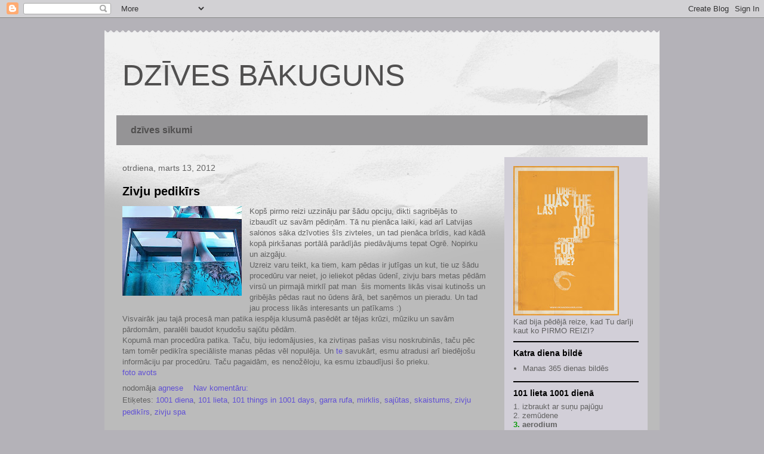

--- FILE ---
content_type: text/html; charset=UTF-8
request_url: https://agzvir.blogspot.com/2012/03/
body_size: 14096
content:
<!DOCTYPE html>
<html class='v2' dir='ltr' lang='lv'>
<head>
<link href='https://www.blogger.com/static/v1/widgets/335934321-css_bundle_v2.css' rel='stylesheet' type='text/css'/>
<meta content='width=1100' name='viewport'/>
<meta content='text/html; charset=UTF-8' http-equiv='Content-Type'/>
<meta content='blogger' name='generator'/>
<link href='https://agzvir.blogspot.com/favicon.ico' rel='icon' type='image/x-icon'/>
<link href='http://agzvir.blogspot.com/2012/03/' rel='canonical'/>
<link rel="alternate" type="application/atom+xml" title="DZĪVES BĀKUGUNS - Atom" href="https://agzvir.blogspot.com/feeds/posts/default" />
<link rel="alternate" type="application/rss+xml" title="DZĪVES BĀKUGUNS - RSS" href="https://agzvir.blogspot.com/feeds/posts/default?alt=rss" />
<link rel="service.post" type="application/atom+xml" title="DZĪVES BĀKUGUNS - Atom" href="https://www.blogger.com/feeds/4249949916094869505/posts/default" />
<!--Can't find substitution for tag [blog.ieCssRetrofitLinks]-->
<meta content='http://agzvir.blogspot.com/2012/03/' property='og:url'/>
<meta content='DZĪVES BĀKUGUNS' property='og:title'/>
<meta content='' property='og:description'/>
<title>DZĪVES BĀKUGUNS: 03/2012</title>
<style id='page-skin-1' type='text/css'><!--
/*
-----------------------------------------------
Blogger Template Style
Name:     Travel
Designer: Sookhee Lee
URL:      www.plyfly.net
----------------------------------------------- */
/* Content
----------------------------------------------- */
body {
font: normal normal 13px 'Trebuchet MS', Trebuchet, sans-serif;
color: #626262;
background: #b4b2b8 none no-repeat scroll center center;
}
html body .region-inner {
min-width: 0;
max-width: 100%;
width: auto;
}
a:link {
text-decoration:none;
color: #6050d5;
}
a:visited {
text-decoration:none;
color: #49408b;
}
a:hover {
text-decoration:underline;
color: #d1fa00;
}
.content-outer .content-cap-top {
height: 5px;
background: transparent url(//www.blogblog.com/1kt/travel/bg_container.png) repeat-x scroll top center;
}
.content-outer {
margin: 0 auto;
padding-top: 20px;
}
.content-inner {
background: #ffffff url(//www.blogblog.com/1kt/travel/bg_container.png) repeat-x scroll top left;
background-position: left -5px;
background-color: #bbbbbb;
padding: 20px;
}
.main-inner .date-outer {
margin-bottom: 2em;
}
/* Header
----------------------------------------------- */
.header-inner .Header .titlewrapper,
.header-inner .Header .descriptionwrapper {
padding-left: 10px;
padding-right: 10px;
}
.Header h1 {
font: normal normal 50px 'Trebuchet MS', Trebuchet, sans-serif;
color: #504f4f;
}
.Header h1 a {
color: #504f4f;
}
.Header .description {
color: #626262;
font-size: 130%;
}
/* Tabs
----------------------------------------------- */
.tabs-inner {
margin: 1em 0 0;
padding: 0;
}
.tabs-inner .section {
margin: 0;
}
.tabs-inner .widget ul {
padding: 0;
background: #959496 none repeat scroll top center;
}
.tabs-inner .widget li {
border: none;
}
.tabs-inner .widget li a {
display: inline-block;
padding: 1em 1.5em;
color: #504f4f;
font: normal bold 16px 'Trebuchet MS', Trebuchet, sans-serif;
}
.tabs-inner .widget li.selected a,
.tabs-inner .widget li a:hover {
position: relative;
z-index: 1;
background: #c3c3c3 none repeat scroll top center;
color: #ffffff;
}
/* Headings
----------------------------------------------- */
h2 {
font: normal bold 14px 'Trebuchet MS', Trebuchet, sans-serif;
color: #000000;
}
.main-inner h2.date-header {
font: normal normal 14px 'Trebuchet MS',Trebuchet,sans-serif;
color: #626262;
}
.footer-inner .widget h2,
.sidebar .widget h2 {
padding-bottom: .5em;
}
/* Main
----------------------------------------------- */
.main-inner {
padding: 20px 0;
}
.main-inner .column-center-inner {
padding: 10px 0;
}
.main-inner .column-center-inner .section {
margin: 0 10px;
}
.main-inner .column-right-inner {
margin-left: 20px;
}
.main-inner .fauxcolumn-right-outer .fauxcolumn-inner {
margin-left: 20px;
background: #d2cfd8 none repeat scroll top left;
}
.main-inner .column-left-inner {
margin-right: 20px;
}
.main-inner .fauxcolumn-left-outer .fauxcolumn-inner {
margin-right: 20px;
background: #d2cfd8 none repeat scroll top left;
}
.main-inner .column-left-inner,
.main-inner .column-right-inner {
padding: 15px 0;
}
/* Posts
----------------------------------------------- */
h3.post-title {
margin-top: 20px;
}
h3.post-title a {
font: normal bold 20px 'Trebuchet MS', Trebuchet, sans-serif;
color: #000000;
}
h3.post-title a:hover {
text-decoration: underline;
}
.main-inner .column-center-outer {
background: transparent none repeat scroll top left;
_background-image: none;
}
.post-body {
line-height: 1.4;
position: relative;
}
.post-header {
margin: 0 0 1em;
line-height: 1.6;
}
.post-footer {
margin: .5em 0;
line-height: 1.6;
}
#blog-pager {
font-size: 140%;
}
#comments {
background: #cccccc none repeat scroll top center;
padding: 15px;
}
#comments .comment-author {
padding-top: 1.5em;
}
#comments h4,
#comments .comment-author a,
#comments .comment-timestamp a {
color: #000000;
}
#comments .comment-author:first-child {
padding-top: 0;
border-top: none;
}
.avatar-image-container {
margin: .2em 0 0;
}
/* Comments
----------------------------------------------- */
#comments a {
color: #000000;
}
.comments .comments-content .icon.blog-author {
background-repeat: no-repeat;
background-image: url([data-uri]);
}
.comments .comments-content .loadmore a {
border-top: 1px solid #000000;
border-bottom: 1px solid #000000;
}
.comments .comment-thread.inline-thread {
background: transparent;
}
.comments .continue {
border-top: 2px solid #000000;
}
/* Widgets
----------------------------------------------- */
.sidebar .widget {
border-bottom: 2px solid #000000;
padding-bottom: 10px;
margin: 10px 0;
}
.sidebar .widget:first-child {
margin-top: 0;
}
.sidebar .widget:last-child {
border-bottom: none;
margin-bottom: 0;
padding-bottom: 0;
}
.footer-inner .widget,
.sidebar .widget {
font: normal normal 13px 'Trebuchet MS', Trebuchet, sans-serif;
color: #626262;
}
.sidebar .widget a:link {
color: #626262;
text-decoration: none;
}
.sidebar .widget a:visited {
color: #49408b;
}
.sidebar .widget a:hover {
color: #626262;
text-decoration: underline;
}
.footer-inner .widget a:link {
color: #6050d5;
text-decoration: none;
}
.footer-inner .widget a:visited {
color: #49408b;
}
.footer-inner .widget a:hover {
color: #6050d5;
text-decoration: underline;
}
.widget .zippy {
color: #000000;
}
.footer-inner {
background: transparent none repeat scroll top center;
}
/* Mobile
----------------------------------------------- */
body.mobile  {
background-size: 100% auto;
}
body.mobile .AdSense {
margin: 0 -10px;
}
.mobile .body-fauxcolumn-outer {
background: transparent none repeat scroll top left;
}
.mobile .footer-inner .widget a:link {
color: #626262;
text-decoration: none;
}
.mobile .footer-inner .widget a:visited {
color: #49408b;
}
.mobile-post-outer a {
color: #000000;
}
.mobile-link-button {
background-color: #6050d5;
}
.mobile-link-button a:link, .mobile-link-button a:visited {
color: #ffffff;
}
.mobile-index-contents {
color: #626262;
}
.mobile .tabs-inner .PageList .widget-content {
background: #c3c3c3 none repeat scroll top center;
color: #ffffff;
}
.mobile .tabs-inner .PageList .widget-content .pagelist-arrow {
border-left: 1px solid #ffffff;
}

--></style>
<style id='template-skin-1' type='text/css'><!--
body {
min-width: 930px;
}
.content-outer, .content-fauxcolumn-outer, .region-inner {
min-width: 930px;
max-width: 930px;
_width: 930px;
}
.main-inner .columns {
padding-left: 0px;
padding-right: 260px;
}
.main-inner .fauxcolumn-center-outer {
left: 0px;
right: 260px;
/* IE6 does not respect left and right together */
_width: expression(this.parentNode.offsetWidth -
parseInt("0px") -
parseInt("260px") + 'px');
}
.main-inner .fauxcolumn-left-outer {
width: 0px;
}
.main-inner .fauxcolumn-right-outer {
width: 260px;
}
.main-inner .column-left-outer {
width: 0px;
right: 100%;
margin-left: -0px;
}
.main-inner .column-right-outer {
width: 260px;
margin-right: -260px;
}
#layout {
min-width: 0;
}
#layout .content-outer {
min-width: 0;
width: 800px;
}
#layout .region-inner {
min-width: 0;
width: auto;
}
body#layout div.add_widget {
padding: 8px;
}
body#layout div.add_widget a {
margin-left: 32px;
}
--></style>
<link href='https://www.blogger.com/dyn-css/authorization.css?targetBlogID=4249949916094869505&amp;zx=32ee3702-96b1-4203-b952-1f0fbeef3bc5' media='none' onload='if(media!=&#39;all&#39;)media=&#39;all&#39;' rel='stylesheet'/><noscript><link href='https://www.blogger.com/dyn-css/authorization.css?targetBlogID=4249949916094869505&amp;zx=32ee3702-96b1-4203-b952-1f0fbeef3bc5' rel='stylesheet'/></noscript>
<meta name='google-adsense-platform-account' content='ca-host-pub-1556223355139109'/>
<meta name='google-adsense-platform-domain' content='blogspot.com'/>

</head>
<body class='loading variant-flight'>
<div class='navbar section' id='navbar' name='Navigācijas josla'><div class='widget Navbar' data-version='1' id='Navbar1'><script type="text/javascript">
    function setAttributeOnload(object, attribute, val) {
      if(window.addEventListener) {
        window.addEventListener('load',
          function(){ object[attribute] = val; }, false);
      } else {
        window.attachEvent('onload', function(){ object[attribute] = val; });
      }
    }
  </script>
<div id="navbar-iframe-container"></div>
<script type="text/javascript" src="https://apis.google.com/js/platform.js"></script>
<script type="text/javascript">
      gapi.load("gapi.iframes:gapi.iframes.style.bubble", function() {
        if (gapi.iframes && gapi.iframes.getContext) {
          gapi.iframes.getContext().openChild({
              url: 'https://www.blogger.com/navbar/4249949916094869505?origin\x3dhttps://agzvir.blogspot.com',
              where: document.getElementById("navbar-iframe-container"),
              id: "navbar-iframe"
          });
        }
      });
    </script><script type="text/javascript">
(function() {
var script = document.createElement('script');
script.type = 'text/javascript';
script.src = '//pagead2.googlesyndication.com/pagead/js/google_top_exp.js';
var head = document.getElementsByTagName('head')[0];
if (head) {
head.appendChild(script);
}})();
</script>
</div></div>
<div class='body-fauxcolumns'>
<div class='fauxcolumn-outer body-fauxcolumn-outer'>
<div class='cap-top'>
<div class='cap-left'></div>
<div class='cap-right'></div>
</div>
<div class='fauxborder-left'>
<div class='fauxborder-right'></div>
<div class='fauxcolumn-inner'>
</div>
</div>
<div class='cap-bottom'>
<div class='cap-left'></div>
<div class='cap-right'></div>
</div>
</div>
</div>
<div class='content'>
<div class='content-fauxcolumns'>
<div class='fauxcolumn-outer content-fauxcolumn-outer'>
<div class='cap-top'>
<div class='cap-left'></div>
<div class='cap-right'></div>
</div>
<div class='fauxborder-left'>
<div class='fauxborder-right'></div>
<div class='fauxcolumn-inner'>
</div>
</div>
<div class='cap-bottom'>
<div class='cap-left'></div>
<div class='cap-right'></div>
</div>
</div>
</div>
<div class='content-outer'>
<div class='content-cap-top cap-top'>
<div class='cap-left'></div>
<div class='cap-right'></div>
</div>
<div class='fauxborder-left content-fauxborder-left'>
<div class='fauxborder-right content-fauxborder-right'></div>
<div class='content-inner'>
<header>
<div class='header-outer'>
<div class='header-cap-top cap-top'>
<div class='cap-left'></div>
<div class='cap-right'></div>
</div>
<div class='fauxborder-left header-fauxborder-left'>
<div class='fauxborder-right header-fauxborder-right'></div>
<div class='region-inner header-inner'>
<div class='header section' id='header' name='Galvene'><div class='widget Header' data-version='1' id='Header1'>
<div id='header-inner'>
<div class='titlewrapper'>
<h1 class='title'>
<a href='https://agzvir.blogspot.com/'>
DZĪVES BĀKUGUNS
</a>
</h1>
</div>
<div class='descriptionwrapper'>
<p class='description'><span>
</span></p>
</div>
</div>
</div></div>
</div>
</div>
<div class='header-cap-bottom cap-bottom'>
<div class='cap-left'></div>
<div class='cap-right'></div>
</div>
</div>
</header>
<div class='tabs-outer'>
<div class='tabs-cap-top cap-top'>
<div class='cap-left'></div>
<div class='cap-right'></div>
</div>
<div class='fauxborder-left tabs-fauxborder-left'>
<div class='fauxborder-right tabs-fauxborder-right'></div>
<div class='region-inner tabs-inner'>
<div class='tabs section' id='crosscol' name='Krustojošā kolonna'><div class='widget PageList' data-version='1' id='PageList1'>
<h2>Lapas</h2>
<div class='widget-content'>
<ul>
<li>
<a href='https://agzvir.blogspot.com/'>dzīves sīkumi</a>
</li>
</ul>
<div class='clear'></div>
</div>
</div></div>
<div class='tabs no-items section' id='crosscol-overflow' name='Cross-Column 2'></div>
</div>
</div>
<div class='tabs-cap-bottom cap-bottom'>
<div class='cap-left'></div>
<div class='cap-right'></div>
</div>
</div>
<div class='main-outer'>
<div class='main-cap-top cap-top'>
<div class='cap-left'></div>
<div class='cap-right'></div>
</div>
<div class='fauxborder-left main-fauxborder-left'>
<div class='fauxborder-right main-fauxborder-right'></div>
<div class='region-inner main-inner'>
<div class='columns fauxcolumns'>
<div class='fauxcolumn-outer fauxcolumn-center-outer'>
<div class='cap-top'>
<div class='cap-left'></div>
<div class='cap-right'></div>
</div>
<div class='fauxborder-left'>
<div class='fauxborder-right'></div>
<div class='fauxcolumn-inner'>
</div>
</div>
<div class='cap-bottom'>
<div class='cap-left'></div>
<div class='cap-right'></div>
</div>
</div>
<div class='fauxcolumn-outer fauxcolumn-left-outer'>
<div class='cap-top'>
<div class='cap-left'></div>
<div class='cap-right'></div>
</div>
<div class='fauxborder-left'>
<div class='fauxborder-right'></div>
<div class='fauxcolumn-inner'>
</div>
</div>
<div class='cap-bottom'>
<div class='cap-left'></div>
<div class='cap-right'></div>
</div>
</div>
<div class='fauxcolumn-outer fauxcolumn-right-outer'>
<div class='cap-top'>
<div class='cap-left'></div>
<div class='cap-right'></div>
</div>
<div class='fauxborder-left'>
<div class='fauxborder-right'></div>
<div class='fauxcolumn-inner'>
</div>
</div>
<div class='cap-bottom'>
<div class='cap-left'></div>
<div class='cap-right'></div>
</div>
</div>
<!-- corrects IE6 width calculation -->
<div class='columns-inner'>
<div class='column-center-outer'>
<div class='column-center-inner'>
<div class='main section' id='main' name='Galvenais'><div class='widget Blog' data-version='1' id='Blog1'>
<div class='blog-posts hfeed'>

          <div class="date-outer">
        
<h2 class='date-header'><span>otrdiena, marts 13, 2012</span></h2>

          <div class="date-posts">
        
<div class='post-outer'>
<div class='post hentry uncustomized-post-template' itemprop='blogPost' itemscope='itemscope' itemtype='http://schema.org/BlogPosting'>
<meta content='https://blogger.googleusercontent.com/img/b/R29vZ2xl/AVvXsEitUMw46BiEQMHg3nZlLHC1CROc3xW3msafLfj40encdqmIfriPJzJmBFxHCUbrzk5dc_qi1WD1lrJ8H1dN8ytBZrff4hs902_sKu_pYeV7FN6twMnyWLS0KFt4pjjKgjd8ZwIfIq_K57Kd/s200/zivju+pedik.jpg' itemprop='image_url'/>
<meta content='4249949916094869505' itemprop='blogId'/>
<meta content='4662465548444614242' itemprop='postId'/>
<a name='4662465548444614242'></a>
<h3 class='post-title entry-title' itemprop='name'>
<a href='https://agzvir.blogspot.com/2012/06/zivju-pedikirs.html'>Zivju pedikīrs</a>
</h3>
<div class='post-header'>
<div class='post-header-line-1'></div>
</div>
<div class='post-body entry-content' id='post-body-4662465548444614242' itemprop='description articleBody'>
<div>
<div class="separator" style="clear: both; text-align: center;">
<a href="https://blogger.googleusercontent.com/img/b/R29vZ2xl/AVvXsEitUMw46BiEQMHg3nZlLHC1CROc3xW3msafLfj40encdqmIfriPJzJmBFxHCUbrzk5dc_qi1WD1lrJ8H1dN8ytBZrff4hs902_sKu_pYeV7FN6twMnyWLS0KFt4pjjKgjd8ZwIfIq_K57Kd/s1600/zivju+pedik.jpg" imageanchor="1" style="clear: left; float: left; margin-bottom: 1em; margin-right: 1em;"><img border="0" height="150" src="https://blogger.googleusercontent.com/img/b/R29vZ2xl/AVvXsEitUMw46BiEQMHg3nZlLHC1CROc3xW3msafLfj40encdqmIfriPJzJmBFxHCUbrzk5dc_qi1WD1lrJ8H1dN8ytBZrff4hs902_sKu_pYeV7FN6twMnyWLS0KFt4pjjKgjd8ZwIfIq_K57Kd/s200/zivju+pedik.jpg" width="200" /></a></div>
Kopš pirmo reizi uzzināju par šādu opciju, dikti sagribējās to izbaudīt uz savām pēdiņām. Tā nu pienāca laiki, kad arī Latvijas salonos sāka dzīvoties šīs zivteles, un tad pienāca brīdis, kad kādā kopā pirkšanas portālā parādījās piedāvājums tepat Ogrē. Nopirku un aizgāju.<br />
Uzreiz varu teikt, ka tiem, kam pēdas ir jutīgas un kut, tie uz šādu procedūru var neiet, jo ieliekot pēdas ūdenī, zivju bars metas pēdām virsū un pirmajā mirklī pat man &nbsp;šis moments likās visai kutinošs un gribējās pēdas raut no ūdens ārā, bet saņēmos un pieradu. Un tad jau process likās interesants un patīkams :)<br />
Visvairāk jau tajā procesā man patika iespēja klusumā pasēdēt ar tējas krūzi, mūziku un savām pārdomām, paralēli baudot kņudošu sajūtu pēdām.<br />
Kopumā man procedūra patika. Taču, biju iedomājusies, ka zivtiņas pašas visu noskrubinās, taču pēc tam tomēr pedikīra speciāliste manas pēdas vēl nopulēja. Un <a href="http://www.sieviesuklubs.lv/skaistums/skaistumkopsana/zivju-pedikirs-var-but-bistams/" target="_blank">te</a> savukārt, esmu atradusi arī biedējošu informāciju par procedūru. Taču pagaidām, es nenožēloju, ka esmu izbaudījusi šo prieku.<br />
<a href="http://www.sieviesuklubs.lv/skaistums/skaistumkopsana/zivju-pedikirs-var-but-bistams/" target="_blank">foto avots</a></div>
<div style='clear: both;'></div>
</div>
<div class='post-footer'>
<div class='post-footer-line post-footer-line-1'>
<span class='post-author vcard'>
nodomāja
<span class='fn' itemprop='author' itemscope='itemscope' itemtype='http://schema.org/Person'>
<meta content='https://www.blogger.com/profile/00941603952950351419' itemprop='url'/>
<a class='g-profile' href='https://www.blogger.com/profile/00941603952950351419' rel='author' title='author profile'>
<span itemprop='name'>agnese</span>
</a>
</span>
</span>
<span class='post-timestamp'>
</span>
<span class='post-comment-link'>
<a class='comment-link' href='https://www.blogger.com/comment/fullpage/post/4249949916094869505/4662465548444614242' onclick=''>
Nav komentāru:
  </a>
</span>
<span class='post-icons'>
<span class='item-control blog-admin pid-352675209'>
<a href='https://www.blogger.com/post-edit.g?blogID=4249949916094869505&postID=4662465548444614242&from=pencil' title='Rediģēt ziņu'>
<img alt='' class='icon-action' height='18' src='https://resources.blogblog.com/img/icon18_edit_allbkg.gif' width='18'/>
</a>
</span>
</span>
<div class='post-share-buttons goog-inline-block'>
</div>
</div>
<div class='post-footer-line post-footer-line-2'>
<span class='post-labels'>
Etiķetes:
<a href='https://agzvir.blogspot.com/search/label/1001%20diena' rel='tag'>1001 diena</a>,
<a href='https://agzvir.blogspot.com/search/label/101%20lieta' rel='tag'>101 lieta</a>,
<a href='https://agzvir.blogspot.com/search/label/101%20things%20in%201001%20days' rel='tag'>101 things in 1001 days</a>,
<a href='https://agzvir.blogspot.com/search/label/garra%20rufa' rel='tag'>garra rufa</a>,
<a href='https://agzvir.blogspot.com/search/label/mirklis' rel='tag'>mirklis</a>,
<a href='https://agzvir.blogspot.com/search/label/saj%C5%ABtas' rel='tag'>sajūtas</a>,
<a href='https://agzvir.blogspot.com/search/label/skaistums' rel='tag'>skaistums</a>,
<a href='https://agzvir.blogspot.com/search/label/zivju%20pedik%C4%ABrs' rel='tag'>zivju pedikīrs</a>,
<a href='https://agzvir.blogspot.com/search/label/zivju%20spa' rel='tag'>zivju spa</a>
</span>
</div>
<div class='post-footer-line post-footer-line-3'>
<span class='post-location'>
</span>
</div>
</div>
</div>
</div>

        </div></div>
      
</div>
<div class='blog-pager' id='blog-pager'>
<span id='blog-pager-newer-link'>
<a class='blog-pager-newer-link' href='https://agzvir.blogspot.com/' id='Blog1_blog-pager-newer-link' title='Jaunākas ziņas'>Jaunākas ziņas</a>
</span>
<span id='blog-pager-older-link'>
<a class='blog-pager-older-link' href='https://agzvir.blogspot.com/search?updated-max=2012-03-13T12:25:00%2B02:00&amp;max-results=30' id='Blog1_blog-pager-older-link' title='Vecākas ziņas'>Vecākas ziņas</a>
</span>
<a class='home-link' href='https://agzvir.blogspot.com/'>Sākumlapa</a>
</div>
<div class='clear'></div>
<div class='blog-feeds'>
<div class='feed-links'>
Abonēt:
<a class='feed-link' href='https://agzvir.blogspot.com/feeds/posts/default' target='_blank' type='application/atom+xml'>Komentāri (Atom)</a>
</div>
</div>
</div></div>
</div>
</div>
<div class='column-left-outer'>
<div class='column-left-inner'>
<aside>
</aside>
</div>
</div>
<div class='column-right-outer'>
<div class='column-right-inner'>
<aside>
<div class='sidebar section' id='sidebar-right-1'><div class='widget Image' data-version='1' id='Image1'>
<div class='widget-content'>
<a href='http://www.behance.net/gallery/When-was-the-last-time/1720481'>
<img alt='' height='250' id='Image1_img' src='https://blogger.googleusercontent.com/img/b/R29vZ2xl/AVvXsEi7_J2YMqZUNV69c2THy-o6A3J0oP0Bd5jqzyj62wvGD6tsGb3zN4HQmiP40XL1adqo_D7nW4qnKwBY3kVafgh6fGEWuNCWpKRAWUfQXE75aoPWa-qeb7rTYtXtCUG76Ctk0YC9-TVXjI7K/s250/first+time.jpg' width='177'/>
</a>
<br/>
<span class='caption'>Kad bija pēdējā reize, kad Tu darīji kaut ko PIRMO REIZI?</span>
</div>
<div class='clear'></div>
</div><div class='widget LinkList' data-version='1' id='LinkList1'>
<h2>Katra diena bildē</h2>
<div class='widget-content'>
<ul>
<li><a href='http://365agzvir.blogspot.com/'>Manas 365 dienas bildēs</a></li>
</ul>
<div class='clear'></div>
</div>
</div><div class='widget Text' data-version='1' id='Text2'>
<h2 class='title'>101 lieta 1001 dienā</h2>
<div class='widget-content'>
1. izbraukt ar suņu pajūgu<div style="font-style: normal; font-weight: normal;">2. zemūdene</div><div style="font-style: normal; font-weight: normal;"><b  style="font-size: 100%;font-size:100%;"><span style="color:#009900;">3.</span></b> <b><a href="http://agzvir.blogspot.com/search/label/3.">aerodium</a></b></div><div style="font-style: normal; font-weight: normal;">4. izbaudīt īstu pirts rituālu</div><div style="font-style: normal; font-weight: normal;">5. niršana</div><div style="font-style: normal; font-weight: normal;"><b  style="font-size:100%;"><span style="color:#009900;">6.</span></b> <a href="http://agzvir.blogspot.com/search/label/6."><b>gaisa balons</b></a></div><div style="font-style: normal; font-weight: normal;">7. ūdensmotocikls</div><div style="font-style: normal; font-weight: normal;">8. Magnēts</div><div style="font-style: normal; font-weight: normal;">9. vēžot</div><div style="font-style: normal; font-weight: normal;"><b><span style="color:#009900;">10. <a href="//www.blogger.com/http//agzvir.blogspot.com/search/label/10.">kartupeļu talka</a></span></b></div><div style="font-style: normal; font-weight: normal;">11. izbraukt caur Vecrīgu ar velorikšu vai vilcieniņu</div><div style="font-style: normal; font-weight: normal;">12. pikniks uz jumta</div><div style="font-style: normal; font-weight: normal;">13. paraplāns</div><div style="font-style: normal; font-weight: normal;">14. dimantu rakšana/pulēšana</div><div style="font-style: normal; font-weight: normal;">15. ekskursija Vecrīgā</div><div style="font-style: normal; font-weight: normal;">16. izbraukt ar bokartu</div><div style="font-style: normal; font-weight: normal;">17. nobraukt bobsleja trasē</div><div style="font-style: normal; font-weight: normal;">18. aizbraukt kruīzā uz Roņu salu</div><div style="font-style: normal; font-weight: normal;">19. pasēdēt ceļamkrānā</div><div style="font-style: normal; font-weight: normal;">20. pabraukt ar vilcienu mašīnista kabīnē</div><div style="font-style: normal; font-weight: normal;">21. pusdienot debesīs</div><div style="font-style: normal; font-weight: normal;">22. noskatīties regbiju</div><div style="font-style: normal; font-weight: normal;">23. Positivus festivāls</div><div style="font-style: normal; font-weight: normal;">24. Zvejnieksvētki</div><div style="font-style: normal; font-weight: normal;">25. ledus viesnīca</div><div style="font-style: normal; font-weight: normal;">26. ziemeļblāzma</div><div style="font-style: normal; font-weight: normal;">27. helikopters</div><div style="font-style: normal; font-weight: normal;">28. krio sauna</div><div style="font-style: normal; font-weight: normal;">29. izvēlēties punktu uz Latvijas kartes un turp aizbraukt (atrast, ko apskatīties)</div><div style="font-style: normal; font-weight: normal;">30. bļitkot</div><div style="font-style: normal; font-weight: normal;">31. sadūšoties un izbaudīt tantras masāžu</div><div style="font-style: normal; font-weight: normal;">32. apceļot Latvijas bākas</div><div style="font-style: normal; font-weight: normal;">33. izbaudīt čigānu pirti</div><div style="font-style: normal; font-weight: normal;">34. piedalīties stopēšanas sacensībās</div><div style="font-style: normal; font-weight: normal;">35. doties svētceļojumā</div><div style="font-style: normal; font-weight: normal;">36. klausīties kādu koncertu/festivālu no laivas/jahtas</div><div style="font-style: normal; font-weight: normal;"><b style="color: #006600; font-size: 100%; font-weight: normal;">37.</b> <b><a href="http://agzvir.blogspot.com/search/label/37.">auto-foto orientēšanās</a></b></div><div style="font-style: normal; font-weight: normal;">38. dejot</div><div style="font-style: normal; font-weight: normal;">39. bilžu apstrāde</div><div style="font-style: normal; font-weight: normal;">40. iemācīties vadīt motorlaivu</div><div style="font-style: normal; font-weight: normal;">41. iemācīties slēpot</div><div style="font-style: normal; font-weight: normal;">42. iemācīties peldēt</div><div style="font-style: normal; font-weight: normal;">43. apgūt jaunu valodu</div><div style="font-style: normal; font-weight: normal;">44. iemācīties masēt</div><div style="font-style: normal; font-weight: normal;">45. mācīties interjeru</div><div style="font-style: normal; font-weight: normal;">46. noorganizēt fotoorientēšanos</div><div style="font-style: normal; font-weight: normal;">47. fotoizlase</div><div style="font-style: normal; font-weight: normal;">48. ar krītiņiem uzzīmēt kko uz zemes</div><div style="font-style: normal; font-weight: normal;">49. piedalīties vīnogu novākšanas svētkos</div><div style="font-style: normal; font-weight: normal;">50. CS verified member</div><div style="font-style: normal; font-weight: normal;">51. iesēsties vilcienā un aizbraukt kkur</div><div style="font-style: normal; font-weight: normal;">52. apgūt vai vismaz pamēģināt taidži mākslu</div><div style="font-style: normal; font-weight: normal;">53. noteikt savu bioloģisko vecumu</div><div style="font-style: normal;"><span style="font-size:100%;color:#006600;"><b>54.</b></span> <a href="http://agzvir.blogspot.com/search/label/54."><b>siet sieru</b></a></div><div style="font-style: normal; font-weight: normal;">55. 1 dienu pavadīt klusējot, meditējot, lūdzot Dievu, lasot garīgu literatūru, bez mobilā, datora utt.</div><div style="font-weight: normal;">56. pārliecināties par camera obscura darbību <i>uz savas ādas</i></div><div style="font-weight: normal;">57. noskatīties 50 neredzētas filmas no IMDb labākajām</div><div style="font-weight: normal;">58. safotografēt 101 portretu</div><div style="font-weight: normal;">59. izveidot savu mīļāko filmu DVD izlasi (Good Year, Eat Pray Love, Mama Mia, Burlesque, Rio,...)</div><div style="font-weight: normal;">60. izveidot kontu ar savām fotogrāfijām</div><div style="font-weight: normal;"><b style="color: #006600; font-size: 100%;">61.</b> <a href="http://agzvir.blogspot.com/search/label/61."><b>nopirkt sev puķes</b></a></div><div style="font-weight: normal;">62. sataisīt drēbju pakaramajiem vienotu stilu</div><div style="font-weight: normal;">63. apkopot bāku foto pie kurām esmu pabijusi</div><div style="font-weight: normal;">64. izveidot savu garšagu dobi</div><div style="font-weight: normal;"><span style="color:#006600;"><b>65.<a href="http://agzvir.blogspot.com/p/dzesmas.html"> izveidot dziesmu izlasi</a></b></span></div><div style="font-weight: normal;">66. aizsūtīt mammai ar kurjeru ziedus</div><div style="font-weight: normal;">67. apmeklēt nakts tirgu</div><div style="font-weight: normal;">68. uztaisīt savām šallēm pakaramo</div><div style="font-weight: normal;">69. piešūt zaļai kleitai pērlītes</div><div style="font-weight: normal;">70. sataisīt visas fotogrāmatas</div><div style="font-weight: normal;">71. izlasīt fotoaparāta tehnisko grāmatiņu</div><div style="font-weight: normal;">72. apmeklēt kādus vīnziņu kursus</div><div style="font-weight: normal;">73. apmeklēt kādu ēst gatavošanas semināru</div><div style="font-weight: normal;">74. apmeklēt kādu antikvariātu</div><div style="font-weight: normal;">75. pagatavot 10 lietas iedvesmojoties no <a href="http://pinterest.com/agzvir/diy/">šīs</a> vai <a href="http://pinterest.com/agzvir/diy-for-home/">šīs</a> mapītes</div><div style="font-weight: normal;">76. fotoattīstīšana</div><div style="font-weight: normal;">77. Antarktīda</div><div style="font-weight: normal;">78. Asia trip</div><div style="font-weight: normal;">79. Paradīzes sala</div><div style="font-weight: normal;">80. Aija Madridē</div><div style="font-weight: normal;">81. Korsika</div><div style="font-weight: normal;">82. ar meitenēm aizlidot kkur atpūsties</div><div style="font-weight: normal;">83. Baikāls</div><div style="font-weight: normal;">84. Camino de Santiago</div><div style="font-weight: normal;">85. Īrija</div><div style="font-weight: normal;">86. kāda no <a href="http://pinterest.com/agzvir/places/">šīm vietām</a></div><div style="font-weight: normal;">87. restorāns Sv. Trīsvienības baznīcas tornī, Jelgavā</div><div style="font-weight: normal;">88. EcoGathering restorāns</div><div style="font-weight: normal;">89. Islande hotel terase</div><div style="font-weight: normal;">90. Galleria Riga terase</div><div style="font-weight: normal;">91. Cafe Fazenda</div><div style="font-weight: normal;">92. izlasīt "Good Year"</div><div style="font-weight: normal;">93. izlasīt "četras vienošanās", Dons Migels rizs</div><div style="font-weight: normal;">94. izlasīt "Žēlastība un rakstura nelokāmība", Kens Vilbers</div><div style="font-weight: normal;">95. izlasīt "Mīlas meistars", Dons Migels Rizs</div><div style="font-weight: normal;">96. </div><div style="font-weight: normal;"><b style="color: #006600; font-size: 100%;">97. </b><b><a href="http://agzvir.blogspot.com/search/label/97.">izlasīt "Ieelpo Laimi un Mīlestību"</a></b></div><div style="font-weight: normal;">98. statīvs</div><div style="font-weight: normal;">99. irobots</div><div style="font-weight: normal;">100. <a href="http://www.btu.lv/remington/ilight">epilators ar pulsējošo gaismu</a></div><div style="font-weight: normal;"><b style="color: #006600; font-size: 100%;">101. objektīvs</b></div><div style="font-weight: normal;">--------------------------------</div><div style="font-weight: normal;">* uzkāpt Aneto smailē</div><div style="font-weight: normal;">* uzspēlēt golfu</div><div style="font-weight: normal;">* iemācīties stāvēt uz galvas (joga)</div>
</div>
<div class='clear'></div>
</div><div class='widget BlogArchive' data-version='1' id='BlogArchive1'>
<h2>Emuāra arhīvs</h2>
<div class='widget-content'>
<div id='ArchiveList'>
<div id='BlogArchive1_ArchiveList'>
<ul class='hierarchy'>
<li class='archivedate collapsed'>
<a class='toggle' href='javascript:void(0)'>
<span class='zippy'>

        &#9658;&#160;
      
</span>
</a>
<a class='post-count-link' href='https://agzvir.blogspot.com/2023/'>
2023
</a>
<span class='post-count' dir='ltr'>(1)</span>
<ul class='hierarchy'>
<li class='archivedate collapsed'>
<a class='toggle' href='javascript:void(0)'>
<span class='zippy'>

        &#9658;&#160;
      
</span>
</a>
<a class='post-count-link' href='https://agzvir.blogspot.com/2023/06/'>
jūnijs
</a>
<span class='post-count' dir='ltr'>(1)</span>
</li>
</ul>
</li>
</ul>
<ul class='hierarchy'>
<li class='archivedate collapsed'>
<a class='toggle' href='javascript:void(0)'>
<span class='zippy'>

        &#9658;&#160;
      
</span>
</a>
<a class='post-count-link' href='https://agzvir.blogspot.com/2014/'>
2014
</a>
<span class='post-count' dir='ltr'>(3)</span>
<ul class='hierarchy'>
<li class='archivedate collapsed'>
<a class='toggle' href='javascript:void(0)'>
<span class='zippy'>

        &#9658;&#160;
      
</span>
</a>
<a class='post-count-link' href='https://agzvir.blogspot.com/2014/06/'>
jūnijs
</a>
<span class='post-count' dir='ltr'>(1)</span>
</li>
</ul>
<ul class='hierarchy'>
<li class='archivedate collapsed'>
<a class='toggle' href='javascript:void(0)'>
<span class='zippy'>

        &#9658;&#160;
      
</span>
</a>
<a class='post-count-link' href='https://agzvir.blogspot.com/2014/05/'>
maijs
</a>
<span class='post-count' dir='ltr'>(2)</span>
</li>
</ul>
</li>
</ul>
<ul class='hierarchy'>
<li class='archivedate collapsed'>
<a class='toggle' href='javascript:void(0)'>
<span class='zippy'>

        &#9658;&#160;
      
</span>
</a>
<a class='post-count-link' href='https://agzvir.blogspot.com/2013/'>
2013
</a>
<span class='post-count' dir='ltr'>(5)</span>
<ul class='hierarchy'>
<li class='archivedate collapsed'>
<a class='toggle' href='javascript:void(0)'>
<span class='zippy'>

        &#9658;&#160;
      
</span>
</a>
<a class='post-count-link' href='https://agzvir.blogspot.com/2013/12/'>
decembris
</a>
<span class='post-count' dir='ltr'>(1)</span>
</li>
</ul>
<ul class='hierarchy'>
<li class='archivedate collapsed'>
<a class='toggle' href='javascript:void(0)'>
<span class='zippy'>

        &#9658;&#160;
      
</span>
</a>
<a class='post-count-link' href='https://agzvir.blogspot.com/2013/10/'>
oktobris
</a>
<span class='post-count' dir='ltr'>(1)</span>
</li>
</ul>
<ul class='hierarchy'>
<li class='archivedate collapsed'>
<a class='toggle' href='javascript:void(0)'>
<span class='zippy'>

        &#9658;&#160;
      
</span>
</a>
<a class='post-count-link' href='https://agzvir.blogspot.com/2013/09/'>
septembris
</a>
<span class='post-count' dir='ltr'>(1)</span>
</li>
</ul>
<ul class='hierarchy'>
<li class='archivedate collapsed'>
<a class='toggle' href='javascript:void(0)'>
<span class='zippy'>

        &#9658;&#160;
      
</span>
</a>
<a class='post-count-link' href='https://agzvir.blogspot.com/2013/06/'>
jūnijs
</a>
<span class='post-count' dir='ltr'>(1)</span>
</li>
</ul>
<ul class='hierarchy'>
<li class='archivedate collapsed'>
<a class='toggle' href='javascript:void(0)'>
<span class='zippy'>

        &#9658;&#160;
      
</span>
</a>
<a class='post-count-link' href='https://agzvir.blogspot.com/2013/05/'>
maijs
</a>
<span class='post-count' dir='ltr'>(1)</span>
</li>
</ul>
</li>
</ul>
<ul class='hierarchy'>
<li class='archivedate expanded'>
<a class='toggle' href='javascript:void(0)'>
<span class='zippy toggle-open'>

        &#9660;&#160;
      
</span>
</a>
<a class='post-count-link' href='https://agzvir.blogspot.com/2012/'>
2012
</a>
<span class='post-count' dir='ltr'>(18)</span>
<ul class='hierarchy'>
<li class='archivedate collapsed'>
<a class='toggle' href='javascript:void(0)'>
<span class='zippy'>

        &#9658;&#160;
      
</span>
</a>
<a class='post-count-link' href='https://agzvir.blogspot.com/2012/10/'>
oktobris
</a>
<span class='post-count' dir='ltr'>(2)</span>
</li>
</ul>
<ul class='hierarchy'>
<li class='archivedate collapsed'>
<a class='toggle' href='javascript:void(0)'>
<span class='zippy'>

        &#9658;&#160;
      
</span>
</a>
<a class='post-count-link' href='https://agzvir.blogspot.com/2012/09/'>
septembris
</a>
<span class='post-count' dir='ltr'>(2)</span>
</li>
</ul>
<ul class='hierarchy'>
<li class='archivedate collapsed'>
<a class='toggle' href='javascript:void(0)'>
<span class='zippy'>

        &#9658;&#160;
      
</span>
</a>
<a class='post-count-link' href='https://agzvir.blogspot.com/2012/08/'>
augusts
</a>
<span class='post-count' dir='ltr'>(2)</span>
</li>
</ul>
<ul class='hierarchy'>
<li class='archivedate collapsed'>
<a class='toggle' href='javascript:void(0)'>
<span class='zippy'>

        &#9658;&#160;
      
</span>
</a>
<a class='post-count-link' href='https://agzvir.blogspot.com/2012/07/'>
jūlijs
</a>
<span class='post-count' dir='ltr'>(4)</span>
</li>
</ul>
<ul class='hierarchy'>
<li class='archivedate collapsed'>
<a class='toggle' href='javascript:void(0)'>
<span class='zippy'>

        &#9658;&#160;
      
</span>
</a>
<a class='post-count-link' href='https://agzvir.blogspot.com/2012/05/'>
maijs
</a>
<span class='post-count' dir='ltr'>(2)</span>
</li>
</ul>
<ul class='hierarchy'>
<li class='archivedate expanded'>
<a class='toggle' href='javascript:void(0)'>
<span class='zippy toggle-open'>

        &#9660;&#160;
      
</span>
</a>
<a class='post-count-link' href='https://agzvir.blogspot.com/2012/03/'>
marts
</a>
<span class='post-count' dir='ltr'>(1)</span>
<ul class='posts'>
<li><a href='https://agzvir.blogspot.com/2012/06/zivju-pedikirs.html'>Zivju pedikīrs</a></li>
</ul>
</li>
</ul>
<ul class='hierarchy'>
<li class='archivedate collapsed'>
<a class='toggle' href='javascript:void(0)'>
<span class='zippy'>

        &#9658;&#160;
      
</span>
</a>
<a class='post-count-link' href='https://agzvir.blogspot.com/2012/02/'>
februāris
</a>
<span class='post-count' dir='ltr'>(5)</span>
</li>
</ul>
</li>
</ul>
<ul class='hierarchy'>
<li class='archivedate collapsed'>
<a class='toggle' href='javascript:void(0)'>
<span class='zippy'>

        &#9658;&#160;
      
</span>
</a>
<a class='post-count-link' href='https://agzvir.blogspot.com/2011/'>
2011
</a>
<span class='post-count' dir='ltr'>(31)</span>
<ul class='hierarchy'>
<li class='archivedate collapsed'>
<a class='toggle' href='javascript:void(0)'>
<span class='zippy'>

        &#9658;&#160;
      
</span>
</a>
<a class='post-count-link' href='https://agzvir.blogspot.com/2011/12/'>
decembris
</a>
<span class='post-count' dir='ltr'>(1)</span>
</li>
</ul>
<ul class='hierarchy'>
<li class='archivedate collapsed'>
<a class='toggle' href='javascript:void(0)'>
<span class='zippy'>

        &#9658;&#160;
      
</span>
</a>
<a class='post-count-link' href='https://agzvir.blogspot.com/2011/09/'>
septembris
</a>
<span class='post-count' dir='ltr'>(1)</span>
</li>
</ul>
<ul class='hierarchy'>
<li class='archivedate collapsed'>
<a class='toggle' href='javascript:void(0)'>
<span class='zippy'>

        &#9658;&#160;
      
</span>
</a>
<a class='post-count-link' href='https://agzvir.blogspot.com/2011/08/'>
augusts
</a>
<span class='post-count' dir='ltr'>(3)</span>
</li>
</ul>
<ul class='hierarchy'>
<li class='archivedate collapsed'>
<a class='toggle' href='javascript:void(0)'>
<span class='zippy'>

        &#9658;&#160;
      
</span>
</a>
<a class='post-count-link' href='https://agzvir.blogspot.com/2011/07/'>
jūlijs
</a>
<span class='post-count' dir='ltr'>(1)</span>
</li>
</ul>
<ul class='hierarchy'>
<li class='archivedate collapsed'>
<a class='toggle' href='javascript:void(0)'>
<span class='zippy'>

        &#9658;&#160;
      
</span>
</a>
<a class='post-count-link' href='https://agzvir.blogspot.com/2011/06/'>
jūnijs
</a>
<span class='post-count' dir='ltr'>(2)</span>
</li>
</ul>
<ul class='hierarchy'>
<li class='archivedate collapsed'>
<a class='toggle' href='javascript:void(0)'>
<span class='zippy'>

        &#9658;&#160;
      
</span>
</a>
<a class='post-count-link' href='https://agzvir.blogspot.com/2011/05/'>
maijs
</a>
<span class='post-count' dir='ltr'>(5)</span>
</li>
</ul>
<ul class='hierarchy'>
<li class='archivedate collapsed'>
<a class='toggle' href='javascript:void(0)'>
<span class='zippy'>

        &#9658;&#160;
      
</span>
</a>
<a class='post-count-link' href='https://agzvir.blogspot.com/2011/04/'>
aprīlis
</a>
<span class='post-count' dir='ltr'>(5)</span>
</li>
</ul>
<ul class='hierarchy'>
<li class='archivedate collapsed'>
<a class='toggle' href='javascript:void(0)'>
<span class='zippy'>

        &#9658;&#160;
      
</span>
</a>
<a class='post-count-link' href='https://agzvir.blogspot.com/2011/03/'>
marts
</a>
<span class='post-count' dir='ltr'>(2)</span>
</li>
</ul>
<ul class='hierarchy'>
<li class='archivedate collapsed'>
<a class='toggle' href='javascript:void(0)'>
<span class='zippy'>

        &#9658;&#160;
      
</span>
</a>
<a class='post-count-link' href='https://agzvir.blogspot.com/2011/02/'>
februāris
</a>
<span class='post-count' dir='ltr'>(5)</span>
</li>
</ul>
<ul class='hierarchy'>
<li class='archivedate collapsed'>
<a class='toggle' href='javascript:void(0)'>
<span class='zippy'>

        &#9658;&#160;
      
</span>
</a>
<a class='post-count-link' href='https://agzvir.blogspot.com/2011/01/'>
janvāris
</a>
<span class='post-count' dir='ltr'>(6)</span>
</li>
</ul>
</li>
</ul>
<ul class='hierarchy'>
<li class='archivedate collapsed'>
<a class='toggle' href='javascript:void(0)'>
<span class='zippy'>

        &#9658;&#160;
      
</span>
</a>
<a class='post-count-link' href='https://agzvir.blogspot.com/2010/'>
2010
</a>
<span class='post-count' dir='ltr'>(111)</span>
<ul class='hierarchy'>
<li class='archivedate collapsed'>
<a class='toggle' href='javascript:void(0)'>
<span class='zippy'>

        &#9658;&#160;
      
</span>
</a>
<a class='post-count-link' href='https://agzvir.blogspot.com/2010/12/'>
decembris
</a>
<span class='post-count' dir='ltr'>(1)</span>
</li>
</ul>
<ul class='hierarchy'>
<li class='archivedate collapsed'>
<a class='toggle' href='javascript:void(0)'>
<span class='zippy'>

        &#9658;&#160;
      
</span>
</a>
<a class='post-count-link' href='https://agzvir.blogspot.com/2010/11/'>
novembris
</a>
<span class='post-count' dir='ltr'>(1)</span>
</li>
</ul>
<ul class='hierarchy'>
<li class='archivedate collapsed'>
<a class='toggle' href='javascript:void(0)'>
<span class='zippy'>

        &#9658;&#160;
      
</span>
</a>
<a class='post-count-link' href='https://agzvir.blogspot.com/2010/10/'>
oktobris
</a>
<span class='post-count' dir='ltr'>(11)</span>
</li>
</ul>
<ul class='hierarchy'>
<li class='archivedate collapsed'>
<a class='toggle' href='javascript:void(0)'>
<span class='zippy'>

        &#9658;&#160;
      
</span>
</a>
<a class='post-count-link' href='https://agzvir.blogspot.com/2010/09/'>
septembris
</a>
<span class='post-count' dir='ltr'>(10)</span>
</li>
</ul>
<ul class='hierarchy'>
<li class='archivedate collapsed'>
<a class='toggle' href='javascript:void(0)'>
<span class='zippy'>

        &#9658;&#160;
      
</span>
</a>
<a class='post-count-link' href='https://agzvir.blogspot.com/2010/08/'>
augusts
</a>
<span class='post-count' dir='ltr'>(11)</span>
</li>
</ul>
<ul class='hierarchy'>
<li class='archivedate collapsed'>
<a class='toggle' href='javascript:void(0)'>
<span class='zippy'>

        &#9658;&#160;
      
</span>
</a>
<a class='post-count-link' href='https://agzvir.blogspot.com/2010/07/'>
jūlijs
</a>
<span class='post-count' dir='ltr'>(12)</span>
</li>
</ul>
<ul class='hierarchy'>
<li class='archivedate collapsed'>
<a class='toggle' href='javascript:void(0)'>
<span class='zippy'>

        &#9658;&#160;
      
</span>
</a>
<a class='post-count-link' href='https://agzvir.blogspot.com/2010/06/'>
jūnijs
</a>
<span class='post-count' dir='ltr'>(12)</span>
</li>
</ul>
<ul class='hierarchy'>
<li class='archivedate collapsed'>
<a class='toggle' href='javascript:void(0)'>
<span class='zippy'>

        &#9658;&#160;
      
</span>
</a>
<a class='post-count-link' href='https://agzvir.blogspot.com/2010/05/'>
maijs
</a>
<span class='post-count' dir='ltr'>(11)</span>
</li>
</ul>
<ul class='hierarchy'>
<li class='archivedate collapsed'>
<a class='toggle' href='javascript:void(0)'>
<span class='zippy'>

        &#9658;&#160;
      
</span>
</a>
<a class='post-count-link' href='https://agzvir.blogspot.com/2010/04/'>
aprīlis
</a>
<span class='post-count' dir='ltr'>(9)</span>
</li>
</ul>
<ul class='hierarchy'>
<li class='archivedate collapsed'>
<a class='toggle' href='javascript:void(0)'>
<span class='zippy'>

        &#9658;&#160;
      
</span>
</a>
<a class='post-count-link' href='https://agzvir.blogspot.com/2010/03/'>
marts
</a>
<span class='post-count' dir='ltr'>(10)</span>
</li>
</ul>
<ul class='hierarchy'>
<li class='archivedate collapsed'>
<a class='toggle' href='javascript:void(0)'>
<span class='zippy'>

        &#9658;&#160;
      
</span>
</a>
<a class='post-count-link' href='https://agzvir.blogspot.com/2010/02/'>
februāris
</a>
<span class='post-count' dir='ltr'>(5)</span>
</li>
</ul>
<ul class='hierarchy'>
<li class='archivedate collapsed'>
<a class='toggle' href='javascript:void(0)'>
<span class='zippy'>

        &#9658;&#160;
      
</span>
</a>
<a class='post-count-link' href='https://agzvir.blogspot.com/2010/01/'>
janvāris
</a>
<span class='post-count' dir='ltr'>(18)</span>
</li>
</ul>
</li>
</ul>
<ul class='hierarchy'>
<li class='archivedate collapsed'>
<a class='toggle' href='javascript:void(0)'>
<span class='zippy'>

        &#9658;&#160;
      
</span>
</a>
<a class='post-count-link' href='https://agzvir.blogspot.com/2009/'>
2009
</a>
<span class='post-count' dir='ltr'>(27)</span>
<ul class='hierarchy'>
<li class='archivedate collapsed'>
<a class='toggle' href='javascript:void(0)'>
<span class='zippy'>

        &#9658;&#160;
      
</span>
</a>
<a class='post-count-link' href='https://agzvir.blogspot.com/2009/12/'>
decembris
</a>
<span class='post-count' dir='ltr'>(10)</span>
</li>
</ul>
<ul class='hierarchy'>
<li class='archivedate collapsed'>
<a class='toggle' href='javascript:void(0)'>
<span class='zippy'>

        &#9658;&#160;
      
</span>
</a>
<a class='post-count-link' href='https://agzvir.blogspot.com/2009/11/'>
novembris
</a>
<span class='post-count' dir='ltr'>(13)</span>
</li>
</ul>
<ul class='hierarchy'>
<li class='archivedate collapsed'>
<a class='toggle' href='javascript:void(0)'>
<span class='zippy'>

        &#9658;&#160;
      
</span>
</a>
<a class='post-count-link' href='https://agzvir.blogspot.com/2009/10/'>
oktobris
</a>
<span class='post-count' dir='ltr'>(4)</span>
</li>
</ul>
</li>
</ul>
</div>
</div>
<div class='clear'></div>
</div>
</div><div class='widget Profile' data-version='1' id='Profile1'>
<h2>Par mani</h2>
<div class='widget-content'>
<a href='https://www.blogger.com/profile/00941603952950351419'><img alt='Mans fotoattēls' class='profile-img' height='53' src='//blogger.googleusercontent.com/img/b/R29vZ2xl/AVvXsEiK9a5BwnIDHyb8GfSwGVdfWebJQRZijPoSQQKp42OaIPiBXSw0k60WvTh8Qju6RBUMKzmMkdRud8A9rJXsrT9rELyHsYZHOBvnd0f9GXmCDhDuL49-XWB30mNFg51wJYQ/s1600/*' width='80'/></a>
<dl class='profile-datablock'>
<dt class='profile-data'>
<a class='profile-name-link g-profile' href='https://www.blogger.com/profile/00941603952950351419' rel='author' style='background-image: url(//www.blogger.com/img/logo-16.png);'>
agnese
</a>
</dt>
</dl>
<a class='profile-link' href='https://www.blogger.com/profile/00941603952950351419' rel='author'>Apskatīt manu pilno profilu</a>
<div class='clear'></div>
</div>
</div><div class='widget PopularPosts' data-version='1' id='PopularPosts1'>
<h2>Populāras ziņas</h2>
<div class='widget-content popular-posts'>
<ul>
<li>
<div class='item-thumbnail-only'>
<div class='item-thumbnail'>
<a href='https://agzvir.blogspot.com/2010/08/pareiza-risu-varisana.html' target='_blank'>
<img alt='' border='0' src='https://blogger.googleusercontent.com/img/b/R29vZ2xl/AVvXsEiyYKOYCmrsa7zdYZ8BkgkY_DXQO1OOUR-Q_KfMDR3mKdEI4b1LoDF35VrS3WchKE3aS3Gt-1MhgEXMmU-UhQjvTOgH-yFu86FQ4bKRfrGB8XcAgSdiJIUe2UFTCn9b8hocLMxuF6cRehei/w72-h72-p-k-no-nu/rice-peak.jpg'/>
</a>
</div>
<div class='item-title'><a href='https://agzvir.blogspot.com/2010/08/pareiza-risu-varisana.html'>pareiza rīsu vārīšana</a></div>
</div>
<div style='clear: both;'></div>
</li>
<li>
<div class='item-thumbnail-only'>
<div class='item-title'><a href='https://agzvir.blogspot.com/2023/06/atgriesanas.html'>atgriešanās</a></div>
</div>
<div style='clear: both;'></div>
</li>
<li>
<div class='item-thumbnail-only'>
<div class='item-title'><a href='https://agzvir.blogspot.com/2009/11/39-man-nekur-nav-jaiet-punkts-pats.html'># 39 - man nekur nav jāiet, punkts pats atnāk pie manis</a></div>
</div>
<div style='clear: both;'></div>
</li>
<li>
<div class='item-thumbnail-only'>
<div class='item-thumbnail'>
<a href='https://agzvir.blogspot.com/2010/03/gribas-smarzot.html' target='_blank'>
<img alt='' border='0' src='https://blogger.googleusercontent.com/img/b/R29vZ2xl/AVvXsEhQRVgTLbUX-7OlBRgncia9lXTx3YkyRywXZiQbyRrmbnPcq0kdY5wqQ_KSnocgMcjvlNkpNhS_X9MsBl-saeMsgmWgAokT57AxB4nOBHEVlBoIqghGFGt9HLDQYyslwaxB6ngZ0k8qCryD/w72-h72-p-k-no-nu/smarz2.JPG'/>
</a>
</div>
<div class='item-title'><a href='https://agzvir.blogspot.com/2010/03/gribas-smarzot.html'>gribas smaržot</a></div>
</div>
<div style='clear: both;'></div>
</li>
<li>
<div class='item-thumbnail-only'>
<div class='item-thumbnail'>
<a href='https://agzvir.blogspot.com/2010/07/atzinas-par-fotografesanu.html' target='_blank'>
<img alt='' border='0' src='https://blogger.googleusercontent.com/img/b/R29vZ2xl/AVvXsEjbZo93O0E0oL00fhUCV2yxZ4gWCGnt1gFIMi98VSi9oyBRyeFoQ8L_o6cOVcoeXvC0DHYlrRxODfUSqzvX045uWOO4H8UDXhn1STCye-07L1y8OG78iPNBVt7COBW_aXLxQnK8OVD9_8d6/w72-h72-p-k-no-nu/foto+294.jpg'/>
</a>
</div>
<div class='item-title'><a href='https://agzvir.blogspot.com/2010/07/atzinas-par-fotografesanu.html'>atziņas par fotografēšanu</a></div>
</div>
<div style='clear: both;'></div>
</li>
<li>
<div class='item-thumbnail-only'>
<div class='item-thumbnail'>
<a href='https://agzvir.blogspot.com/2010/10/vins-aizgaja.html' target='_blank'>
<img alt='' border='0' src='https://blogger.googleusercontent.com/img/b/R29vZ2xl/AVvXsEiIy3DhEa4E1oReELBc7r9bi7szTKjj4G_qdqWFNnuHqSRRprUcmdkh01g4X37dOMpdw8XcqrCs0YgRWoElYuPrCPRJB0NBuEtNaKc5tLx7q1XA2P3fezQgOW5RHMNykN8YdTjRZPxRSAum/w72-h72-p-k-no-nu/poters+086.jpg'/>
</a>
</div>
<div class='item-title'><a href='https://agzvir.blogspot.com/2010/10/vins-aizgaja.html'>Viņš aizgāja</a></div>
</div>
<div style='clear: both;'></div>
</li>
<li>
<div class='item-thumbnail-only'>
<div class='item-title'><a href='https://agzvir.blogspot.com/2009/10/45.html'># 45</a></div>
</div>
<div style='clear: both;'></div>
</li>
<li>
<div class='item-thumbnail-only'>
<div class='item-thumbnail'>
<a href='https://agzvir.blogspot.com/2012/05/klusums-oktobri.html' target='_blank'>
<img alt='' border='0' src='https://blogger.googleusercontent.com/img/b/R29vZ2xl/AVvXsEjfyyu-kM2-zMa6chcEOyRM8XP5-noOeTrFvSoMsGrMVygDZvIgCmjcRwlXiuJ6BcjLiUFyDc5Z6Py02szlg_9kMXbeQ4GUwN18a6oNLwUBJSl3gSHZKq0x784KJNaxypsm0eyKTqy9LBRR/w72-h72-p-k-no-nu/klusums+oktobrs.jpg'/>
</a>
</div>
<div class='item-title'><a href='https://agzvir.blogspot.com/2012/05/klusums-oktobri.html'>Klusums Oktobrī</a></div>
</div>
<div style='clear: both;'></div>
</li>
<li>
<div class='item-thumbnail-only'>
<div class='item-thumbnail'>
<a href='https://agzvir.blogspot.com/2012/08/istaba.html' target='_blank'>
<img alt='' border='0' src='https://blogger.googleusercontent.com/img/b/R29vZ2xl/AVvXsEj_7reluNETtDYgJMs1xsuOlazUKzL4x0AOdFvx5kFEhQGfT7zAPGlbb9a19I16c6mfLB2w6z0-_ST-NkvPgw1xTTZD1iEhz0gbI6muGbc4VDHa8EULtuOXEmIoitGXHoSLKpBKgQq7BXTo/w72-h72-p-k-no-nu/istaba.jpg'/>
</a>
</div>
<div class='item-title'><a href='https://agzvir.blogspot.com/2012/08/istaba.html'>ISTABA</a></div>
</div>
<div style='clear: both;'></div>
</li>
<li>
<div class='item-thumbnail-only'>
<div class='item-thumbnail'>
<a href='https://agzvir.blogspot.com/2010/05/50-pastaigas.html' target='_blank'>
<img alt='' border='0' src='https://blogger.googleusercontent.com/img/b/R29vZ2xl/AVvXsEiQkRnYzgJPpEnry1vi28bjvBlxtHBJ32dgvtPtJGs6t5lSd86hH__-ZjCuY4rNq2ziERa1TtFcWVcUMZWmn0-Rg5bBhzVD5xbbFen8Ng0H6hygKnoomzx8GrifhYM2Ih9FsRnEH7jHQrdk/w72-h72-p-k-no-nu/tunisia+072.jpg'/>
</a>
</div>
<div class='item-title'><a href='https://agzvir.blogspot.com/2010/05/50-pastaigas.html'># 50 pastaigas</a></div>
</div>
<div style='clear: both;'></div>
</li>
</ul>
<div class='clear'></div>
</div>
</div><div class='widget LinkList' data-version='1' id='LinkList2'>
<h2>šis tas un nekas</h2>
<div class='widget-content'>
<ul>
<li><a href='http://bioritmi.krabjiem.lv/bioritmi'>bioritmu kalkulators</a></li>
</ul>
<div class='clear'></div>
</div>
</div><div class='widget Subscribe' data-version='1' id='Subscribe1'>
<div style='white-space:nowrap'>
<h2 class='title'>Abonēt</h2>
<div class='widget-content'>
<div class='subscribe-wrapper subscribe-type-POST'>
<div class='subscribe expanded subscribe-type-POST' id='SW_READER_LIST_Subscribe1POST' style='display:none;'>
<div class='top'>
<span class='inner' onclick='return(_SW_toggleReaderList(event, "Subscribe1POST"));'>
<img class='subscribe-dropdown-arrow' src='https://resources.blogblog.com/img/widgets/arrow_dropdown.gif'/>
<img align='absmiddle' alt='' border='0' class='feed-icon' src='https://resources.blogblog.com/img/icon_feed12.png'/>
Ziņas
</span>
<div class='feed-reader-links'>
<a class='feed-reader-link' href='https://www.netvibes.com/subscribe.php?url=https%3A%2F%2Fagzvir.blogspot.com%2Ffeeds%2Fposts%2Fdefault' target='_blank'>
<img src='https://resources.blogblog.com/img/widgets/subscribe-netvibes.png'/>
</a>
<a class='feed-reader-link' href='https://add.my.yahoo.com/content?url=https%3A%2F%2Fagzvir.blogspot.com%2Ffeeds%2Fposts%2Fdefault' target='_blank'>
<img src='https://resources.blogblog.com/img/widgets/subscribe-yahoo.png'/>
</a>
<a class='feed-reader-link' href='https://agzvir.blogspot.com/feeds/posts/default' target='_blank'>
<img align='absmiddle' class='feed-icon' src='https://resources.blogblog.com/img/icon_feed12.png'/>
                  Atom
                </a>
</div>
</div>
<div class='bottom'></div>
</div>
<div class='subscribe' id='SW_READER_LIST_CLOSED_Subscribe1POST' onclick='return(_SW_toggleReaderList(event, "Subscribe1POST"));'>
<div class='top'>
<span class='inner'>
<img class='subscribe-dropdown-arrow' src='https://resources.blogblog.com/img/widgets/arrow_dropdown.gif'/>
<span onclick='return(_SW_toggleReaderList(event, "Subscribe1POST"));'>
<img align='absmiddle' alt='' border='0' class='feed-icon' src='https://resources.blogblog.com/img/icon_feed12.png'/>
Ziņas
</span>
</span>
</div>
<div class='bottom'></div>
</div>
</div>
<div class='subscribe-wrapper subscribe-type-COMMENT'>
<div class='subscribe expanded subscribe-type-COMMENT' id='SW_READER_LIST_Subscribe1COMMENT' style='display:none;'>
<div class='top'>
<span class='inner' onclick='return(_SW_toggleReaderList(event, "Subscribe1COMMENT"));'>
<img class='subscribe-dropdown-arrow' src='https://resources.blogblog.com/img/widgets/arrow_dropdown.gif'/>
<img align='absmiddle' alt='' border='0' class='feed-icon' src='https://resources.blogblog.com/img/icon_feed12.png'/>
Visi komentāri
</span>
<div class='feed-reader-links'>
<a class='feed-reader-link' href='https://www.netvibes.com/subscribe.php?url=https%3A%2F%2Fagzvir.blogspot.com%2Ffeeds%2Fcomments%2Fdefault' target='_blank'>
<img src='https://resources.blogblog.com/img/widgets/subscribe-netvibes.png'/>
</a>
<a class='feed-reader-link' href='https://add.my.yahoo.com/content?url=https%3A%2F%2Fagzvir.blogspot.com%2Ffeeds%2Fcomments%2Fdefault' target='_blank'>
<img src='https://resources.blogblog.com/img/widgets/subscribe-yahoo.png'/>
</a>
<a class='feed-reader-link' href='https://agzvir.blogspot.com/feeds/comments/default' target='_blank'>
<img align='absmiddle' class='feed-icon' src='https://resources.blogblog.com/img/icon_feed12.png'/>
                  Atom
                </a>
</div>
</div>
<div class='bottom'></div>
</div>
<div class='subscribe' id='SW_READER_LIST_CLOSED_Subscribe1COMMENT' onclick='return(_SW_toggleReaderList(event, "Subscribe1COMMENT"));'>
<div class='top'>
<span class='inner'>
<img class='subscribe-dropdown-arrow' src='https://resources.blogblog.com/img/widgets/arrow_dropdown.gif'/>
<span onclick='return(_SW_toggleReaderList(event, "Subscribe1COMMENT"));'>
<img align='absmiddle' alt='' border='0' class='feed-icon' src='https://resources.blogblog.com/img/icon_feed12.png'/>
Visi komentāri
</span>
</span>
</div>
<div class='bottom'></div>
</div>
</div>
<div style='clear:both'></div>
</div>
</div>
<div class='clear'></div>
</div></div>
</aside>
</div>
</div>
</div>
<div style='clear: both'></div>
<!-- columns -->
</div>
<!-- main -->
</div>
</div>
<div class='main-cap-bottom cap-bottom'>
<div class='cap-left'></div>
<div class='cap-right'></div>
</div>
</div>
<footer>
<div class='footer-outer'>
<div class='footer-cap-top cap-top'>
<div class='cap-left'></div>
<div class='cap-right'></div>
</div>
<div class='fauxborder-left footer-fauxborder-left'>
<div class='fauxborder-right footer-fauxborder-right'></div>
<div class='region-inner footer-inner'>
<div class='foot no-items section' id='footer-1'></div>
<table border='0' cellpadding='0' cellspacing='0' class='section-columns columns-2'>
<tbody>
<tr>
<td class='first columns-cell'>
<div class='foot no-items section' id='footer-2-1'></div>
</td>
<td class='columns-cell'>
<div class='foot no-items section' id='footer-2-2'></div>
</td>
</tr>
</tbody>
</table>
<!-- outside of the include in order to lock Attribution widget -->
<div class='foot section' id='footer-3' name='Kājene'><div class='widget Attribution' data-version='1' id='Attribution1'>
<div class='widget-content' style='text-align: center;'>
Veidnes &#8220;Ceļojumi&#8221; motīvs. Nodrošina <a href='https://www.blogger.com' target='_blank'>Blogger</a>.
</div>
<div class='clear'></div>
</div></div>
</div>
</div>
<div class='footer-cap-bottom cap-bottom'>
<div class='cap-left'></div>
<div class='cap-right'></div>
</div>
</div>
</footer>
<!-- content -->
</div>
</div>
<div class='content-cap-bottom cap-bottom'>
<div class='cap-left'></div>
<div class='cap-right'></div>
</div>
</div>
</div>
<script type='text/javascript'>
    window.setTimeout(function() {
        document.body.className = document.body.className.replace('loading', '');
      }, 10);
  </script>

<script type="text/javascript" src="https://www.blogger.com/static/v1/widgets/2028843038-widgets.js"></script>
<script type='text/javascript'>
window['__wavt'] = 'AOuZoY5SYRAcWRoMHtNicph-KsOjqBK7Nw:1769548680058';_WidgetManager._Init('//www.blogger.com/rearrange?blogID\x3d4249949916094869505','//agzvir.blogspot.com/2012/03/','4249949916094869505');
_WidgetManager._SetDataContext([{'name': 'blog', 'data': {'blogId': '4249949916094869505', 'title': 'DZ\u012aVES B\u0100KUGUNS', 'url': 'https://agzvir.blogspot.com/2012/03/', 'canonicalUrl': 'http://agzvir.blogspot.com/2012/03/', 'homepageUrl': 'https://agzvir.blogspot.com/', 'searchUrl': 'https://agzvir.blogspot.com/search', 'canonicalHomepageUrl': 'http://agzvir.blogspot.com/', 'blogspotFaviconUrl': 'https://agzvir.blogspot.com/favicon.ico', 'bloggerUrl': 'https://www.blogger.com', 'hasCustomDomain': false, 'httpsEnabled': true, 'enabledCommentProfileImages': true, 'gPlusViewType': 'FILTERED_POSTMOD', 'adultContent': false, 'analyticsAccountNumber': '', 'encoding': 'UTF-8', 'locale': 'lv', 'localeUnderscoreDelimited': 'lv', 'languageDirection': 'ltr', 'isPrivate': false, 'isMobile': false, 'isMobileRequest': false, 'mobileClass': '', 'isPrivateBlog': false, 'isDynamicViewsAvailable': true, 'feedLinks': '\x3clink rel\x3d\x22alternate\x22 type\x3d\x22application/atom+xml\x22 title\x3d\x22DZ\u012aVES B\u0100KUGUNS - Atom\x22 href\x3d\x22https://agzvir.blogspot.com/feeds/posts/default\x22 /\x3e\n\x3clink rel\x3d\x22alternate\x22 type\x3d\x22application/rss+xml\x22 title\x3d\x22DZ\u012aVES B\u0100KUGUNS - RSS\x22 href\x3d\x22https://agzvir.blogspot.com/feeds/posts/default?alt\x3drss\x22 /\x3e\n\x3clink rel\x3d\x22service.post\x22 type\x3d\x22application/atom+xml\x22 title\x3d\x22DZ\u012aVES B\u0100KUGUNS - Atom\x22 href\x3d\x22https://www.blogger.com/feeds/4249949916094869505/posts/default\x22 /\x3e\n', 'meTag': '', 'adsenseHostId': 'ca-host-pub-1556223355139109', 'adsenseHasAds': false, 'adsenseAutoAds': false, 'boqCommentIframeForm': true, 'loginRedirectParam': '', 'view': '', 'dynamicViewsCommentsSrc': '//www.blogblog.com/dynamicviews/4224c15c4e7c9321/js/comments.js', 'dynamicViewsScriptSrc': '//www.blogblog.com/dynamicviews/6e0d22adcfa5abea', 'plusOneApiSrc': 'https://apis.google.com/js/platform.js', 'disableGComments': true, 'interstitialAccepted': false, 'sharing': {'platforms': [{'name': 'Ieg\u016bt saiti', 'key': 'link', 'shareMessage': 'Ieg\u016bt saiti', 'target': ''}, {'name': 'Facebook', 'key': 'facebook', 'shareMessage': 'Kop\u012bgot pakalpojum\u0101 Facebook', 'target': 'facebook'}, {'name': 'Rakst\u012bt emu\u0101ru', 'key': 'blogThis', 'shareMessage': 'Rakst\u012bt emu\u0101ru', 'target': 'blog'}, {'name': 'X', 'key': 'twitter', 'shareMessage': 'Kop\u012bgot pakalpojum\u0101 X', 'target': 'twitter'}, {'name': 'Pinterest', 'key': 'pinterest', 'shareMessage': 'Kop\u012bgot pakalpojum\u0101 Pinterest', 'target': 'pinterest'}, {'name': 'E-pasts', 'key': 'email', 'shareMessage': 'E-pasts', 'target': 'email'}], 'disableGooglePlus': true, 'googlePlusShareButtonWidth': 0, 'googlePlusBootstrap': '\x3cscript type\x3d\x22text/javascript\x22\x3ewindow.___gcfg \x3d {\x27lang\x27: \x27lv\x27};\x3c/script\x3e'}, 'hasCustomJumpLinkMessage': false, 'jumpLinkMessage': 'Las\u012bt vair\u0101k', 'pageType': 'archive', 'pageName': '03/2012', 'pageTitle': 'DZ\u012aVES B\u0100KUGUNS: 03/2012'}}, {'name': 'features', 'data': {}}, {'name': 'messages', 'data': {'edit': 'Labot', 'linkCopiedToClipboard': 'Saite ir kop\u0113ta starpliktuv\u0113.', 'ok': 'Labi', 'postLink': 'Public\u0113t saiti'}}, {'name': 'template', 'data': {'name': 'Travel', 'localizedName': 'Ce\u013cojumi', 'isResponsive': false, 'isAlternateRendering': false, 'isCustom': false, 'variant': 'flight', 'variantId': 'flight'}}, {'name': 'view', 'data': {'classic': {'name': 'classic', 'url': '?view\x3dclassic'}, 'flipcard': {'name': 'flipcard', 'url': '?view\x3dflipcard'}, 'magazine': {'name': 'magazine', 'url': '?view\x3dmagazine'}, 'mosaic': {'name': 'mosaic', 'url': '?view\x3dmosaic'}, 'sidebar': {'name': 'sidebar', 'url': '?view\x3dsidebar'}, 'snapshot': {'name': 'snapshot', 'url': '?view\x3dsnapshot'}, 'timeslide': {'name': 'timeslide', 'url': '?view\x3dtimeslide'}, 'isMobile': false, 'title': 'DZ\u012aVES B\u0100KUGUNS', 'description': '', 'url': 'https://agzvir.blogspot.com/2012/03/', 'type': 'feed', 'isSingleItem': false, 'isMultipleItems': true, 'isError': false, 'isPage': false, 'isPost': false, 'isHomepage': false, 'isArchive': true, 'isLabelSearch': false, 'archive': {'year': 2012, 'month': 3, 'rangeMessage': 'Tiek r\u0101d\u012bti \u0161aj\u0101 datum\u0101 public\u0113tie zi\u0146ojumi: marts, 2012'}}}]);
_WidgetManager._RegisterWidget('_NavbarView', new _WidgetInfo('Navbar1', 'navbar', document.getElementById('Navbar1'), {}, 'displayModeFull'));
_WidgetManager._RegisterWidget('_HeaderView', new _WidgetInfo('Header1', 'header', document.getElementById('Header1'), {}, 'displayModeFull'));
_WidgetManager._RegisterWidget('_PageListView', new _WidgetInfo('PageList1', 'crosscol', document.getElementById('PageList1'), {'title': 'Lapas', 'links': [{'isCurrentPage': false, 'href': 'https://agzvir.blogspot.com/', 'title': 'dz\u012bves s\u012bkumi'}], 'mobile': false, 'showPlaceholder': true, 'hasCurrentPage': false}, 'displayModeFull'));
_WidgetManager._RegisterWidget('_BlogView', new _WidgetInfo('Blog1', 'main', document.getElementById('Blog1'), {'cmtInteractionsEnabled': false, 'lightboxEnabled': true, 'lightboxModuleUrl': 'https://www.blogger.com/static/v1/jsbin/4019058297-lbx__lv.js', 'lightboxCssUrl': 'https://www.blogger.com/static/v1/v-css/828616780-lightbox_bundle.css'}, 'displayModeFull'));
_WidgetManager._RegisterWidget('_ImageView', new _WidgetInfo('Image1', 'sidebar-right-1', document.getElementById('Image1'), {'resize': false}, 'displayModeFull'));
_WidgetManager._RegisterWidget('_LinkListView', new _WidgetInfo('LinkList1', 'sidebar-right-1', document.getElementById('LinkList1'), {}, 'displayModeFull'));
_WidgetManager._RegisterWidget('_TextView', new _WidgetInfo('Text2', 'sidebar-right-1', document.getElementById('Text2'), {}, 'displayModeFull'));
_WidgetManager._RegisterWidget('_BlogArchiveView', new _WidgetInfo('BlogArchive1', 'sidebar-right-1', document.getElementById('BlogArchive1'), {'languageDirection': 'ltr', 'loadingMessage': 'Notiek iel\u0101de\x26hellip;'}, 'displayModeFull'));
_WidgetManager._RegisterWidget('_ProfileView', new _WidgetInfo('Profile1', 'sidebar-right-1', document.getElementById('Profile1'), {}, 'displayModeFull'));
_WidgetManager._RegisterWidget('_PopularPostsView', new _WidgetInfo('PopularPosts1', 'sidebar-right-1', document.getElementById('PopularPosts1'), {}, 'displayModeFull'));
_WidgetManager._RegisterWidget('_LinkListView', new _WidgetInfo('LinkList2', 'sidebar-right-1', document.getElementById('LinkList2'), {}, 'displayModeFull'));
_WidgetManager._RegisterWidget('_SubscribeView', new _WidgetInfo('Subscribe1', 'sidebar-right-1', document.getElementById('Subscribe1'), {}, 'displayModeFull'));
_WidgetManager._RegisterWidget('_AttributionView', new _WidgetInfo('Attribution1', 'footer-3', document.getElementById('Attribution1'), {}, 'displayModeFull'));
</script>
</body>
</html>